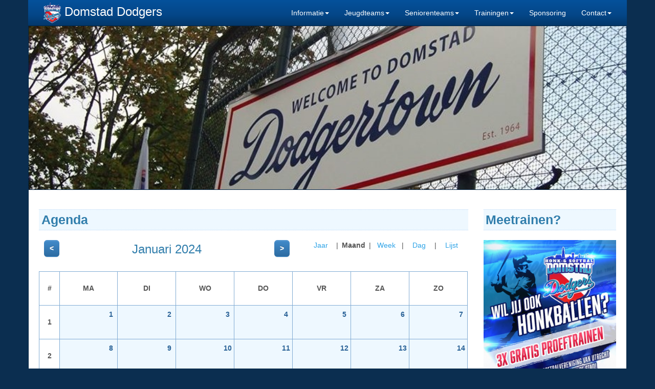

--- FILE ---
content_type: text/html; charset=UTF-8
request_url: https://www.domstaddodgers.nl/index.php?page=agenda&view=maand&date=2024-01-31
body_size: 2769
content:
<!DOCTYPE html PUBLIC "-//W3C//DTD XHTML 1.0 Transitional//EN" "http://www.w3.org/TR/xhtml1/DTD/xhtml1-transitional.dtd">
<html xmlns="http://www.w3.org/1999/xhtml" xml:lang="en" >
<head>
  <meta charset="utf-8">
  <title>Domstad Dodgers - Agenda</title>
  <script type="text/javascript" src="https://www.domstaddodgers.nl/uploads/site/jquery.min.js"></script>
  <script type="text/javascript" src="https://www.domstaddodgers.nl/uploads/site/jquery-fancybox-134.js"></script>
  <link rel="stylesheet" href="https://www.domstaddodgers.nl/uploads/site/jquery-fancybox-134.css" type="text/css" media="screen" />
  <link rel="stylesheet" href="https://www.domstaddodgers.nl/uploads/site/bootstrap.css" media="screen">
  <link rel="stylesheet" href="https://www.domstaddodgers.nl/uploads/site/custom.css">
  <link rel="shortcut icon" href="https://www.domstaddodgers.nl/uploads/site/domstaddodgers.ico" type="image/x-icon" />
  <link rel="stylesheet" href="/styles.css">
  <meta name="description" content="Domstad Dodgers, een gezellige honkbal- en softbalvereniging in hartje Utrecht!" />
  <meta property="og:title" content="Agenda - Domstad Dodgers" />
  <meta property="og:url" content="https://www.domstaddodgers.nl/index.php?page=agenda&view=maand&date=2024-01-31" />
  <meta property="og:description" content="Domstad Dodgers, een gezellige honkbal- en softbalvereniging in hartje Utrecht!" />
  <meta property="og:image" content="https://www.domstaddodgers.nl/uploads/site/achtergrond.jpg" />
   
  <base href="https://www.domstaddodgers.nl/" />   <meta http-equiv="Content-Type" content="text/html; charset=utf-8" />
 
  <meta name="viewport" content="width=device-width, initial-scale=1">
  <meta http-equiv="X-UA-Compatible" content="IE=edge" />

</head><body>
  <div class="navbar-inverse navbar-fixed-top" id="menubar">
    <div class="container">
      <div class="navbar-header">
        <a href="index.php" class="navbar-brand"><img src="uploads/site/domstaddodgers.png"><span id="menuclubnaam"> Domstad Dodgers</span></a>
        <button class="navbar-toggle" type="button" data-toggle="collapse" data-target="#navbar-main">
          <span class="icon-bar"></span>
          <span class="icon-bar"></span>
          <span class="icon-bar"></span>
        </button>
      </div>
      <div class="navbar-collapse collapse" id="navbar-main"><ul class="nav navbar-nav"><li class="dropdown"><a class="dropdown-toggle" data-toggle="dropdown" href="#" id="informatie">Informatie<span class="caret"></span></a><ul class="dropdown-menu" aria-labelledby="informatie"><li><a href="index.php?page=ik-ben-nieuw">Ik ben nieuw</a></li><li><a href="index.php?page=meetrainen">Meetrainen</a></li><li><a href="index.php?page=ledeninformatie">Ledeninformatie</a></li><li><a href="index.php?page=kleding-en-materiaal">Kleding en materiaal</a></li><li><a href="index.php?page=beeball">BeeBall</a></li><li><a href="index.php?page=bestuur">Het bestuur</a></li><li><a href="index.php?page=commissies">Commissies</a></li><li><a href="index.php?page=downloads">Downloads</a></li><li><a href="index.php?page=links">Links</a></li><li><a href="index.php?page=privacyverklaring">Privacyverklaring</a></li><li><a href="index.php?page=agenda">Agenda</a></li><li><a href="index.php?page=oefenwedstrijden-2025">Oefenwedstrijden 2025</a></li></ul></li><li class="dropdown"><a class="dropdown-toggle" data-toggle="dropdown" href="#" id="jeugdteams">Jeugdteams<span class="caret"></span></a><ul class="dropdown-menu" aria-labelledby="jeugdteams"><li><a href="index.php?page=U21-1">U21-1</a></li><li><a href="index.php?page=U15-1">U15-1</a></li><li><a href="index.php?page=U12-1">U12-1</a></li><li><a href="index.php?page=U12-2">U12-2</a></li><li><a href="index.php?page=BR1">Beeball Rookies 1</a></li></ul></li><li class="dropdown"><a class="dropdown-toggle" data-toggle="dropdown" href="#" id="seniorenteams">Seniorenteams<span class="caret"></span></a><ul class="dropdown-menu" aria-labelledby="seniorenteams"><li><a href="index.php?page=H1">Honkbal Heren 1</a></li><li><a href="index.php?page=H2">Honkbal Heren 2</a></li><li><a href="index.php?page=H3">Honkbal Heren 3</a></li><li><a href="index.php?page=DS1">Softbal Dames 1</a></li><li><a href="index.php?page=HS1">Softbal Heren 1</a></li></ul></li><li class="dropdown"><a class="dropdown-toggle" data-toggle="dropdown" href="#" id="trainingen">Trainingen<span class="caret"></span></a><ul class="dropdown-menu" aria-labelledby="trainingen"><li><a href="index.php?page=zaaltraining-2026">Zaaltrainingen 2026</a></li></ul></li><li><a href="index.php?page=sponsoring">Sponsoring</a></li><li class="dropdown"><a class="dropdown-toggle" data-toggle="dropdown" href="#" id="contact">Contact<span class="caret"></span></a><ul class="dropdown-menu" aria-labelledby="contact"><li><a href="index.php?page=contactgegevens">Contactgegevens</a></li><li><a href="index.php?page=routebeschrijving">Routebeschrijving</a></li></ul></li></ul></div>
    </div>
  </div>
  <div class="container" id="containerheader">   
    <div class="row" style="margin:0px;padding:0px;">
      <div class="col-lg-12 col-md-12 col-sm-12" style="margin:0px;padding:0px;">
        <img src="uploads/site/achtergrond.jpg" style="width:100%;margin:0px;padding:0px;">
      </div>
    </div>
  </div><div class="container" id="containercontent">   
    <div class="row">
      <div class="col-lg-9 col-md-9 col-sm-12">
        <h1>Agenda</h1><div class="kalenderviews"><span><a href="https://www.domstaddodgers.nl/index.php?page=agenda&view=jaar&date=2024-01-31">Jaar</a></span>|<span><b>Maand</b></span>|<span><a href="https://www.domstaddodgers.nl/index.php?page=agenda&view=week&date=2024-01-31">Week</a></span>|<span><a href="https://www.domstaddodgers.nl/index.php?page=agenda&view=dag&date=2024-01-31">Dag</a></span>|<span><a href="https://www.domstaddodgers.nl/index.php?page=agenda&view=lijst&date=2024-01-31">Lijst</a></span></div><div class="kalenderdate"><span class="prev datebutton"><a href="https://www.domstaddodgers.nl/index.php?page=agenda&view=maand&date=2023-12-31" class="datebutton"><</a></span><span class="date">Januari 2024</span><span class="next datebutton"><a href="https://www.domstaddodgers.nl/index.php?page=agenda&view=maand&date=2024-03-02" class="datebutton">></a></span></div><div class="kalender"><table class="maand"><tr><th width="40">#</th><th>MA</th><th>DI</th><th>WO</th><th>DO</th><th>VR</th><th>ZA</th><th>ZO</th></tr><tr><th>1</th><td class="inmaand"><div><div class="dagnr"><a href="/index.php?page=agenda&view=dag&date=2024-01-01">1</a></div><div class="maanditems"></div></div></td><td class="inmaand"><div><div class="dagnr"><a href="/index.php?page=agenda&view=dag&date=2024-01-02">2</a></div><div class="maanditems"></div></div></td><td class="inmaand"><div><div class="dagnr"><a href="/index.php?page=agenda&view=dag&date=2024-01-03">3</a></div><div class="maanditems"></div></div></td><td class="inmaand"><div><div class="dagnr"><a href="/index.php?page=agenda&view=dag&date=2024-01-04">4</a></div><div class="maanditems"></div></div></td><td class="inmaand"><div><div class="dagnr"><a href="/index.php?page=agenda&view=dag&date=2024-01-05">5</a></div><div class="maanditems"></div></div></td><td class="inmaand"><div><div class="dagnr"><a href="/index.php?page=agenda&view=dag&date=2024-01-06">6</a></div><div class="maanditems"></div></div></td><td class="inmaand"><div><div class="dagnr"><a href="/index.php?page=agenda&view=dag&date=2024-01-07">7</a></div><div class="maanditems"></div></div></td></tr><tr><th>2</th><td class="inmaand"><div><div class="dagnr"><a href="/index.php?page=agenda&view=dag&date=2024-01-08">8</a></div><div class="maanditems"></div></div></td><td class="inmaand"><div><div class="dagnr"><a href="/index.php?page=agenda&view=dag&date=2024-01-09">9</a></div><div class="maanditems"></div></div></td><td class="inmaand"><div><div class="dagnr"><a href="/index.php?page=agenda&view=dag&date=2024-01-10">10</a></div><div class="maanditems"></div></div></td><td class="inmaand"><div><div class="dagnr"><a href="/index.php?page=agenda&view=dag&date=2024-01-11">11</a></div><div class="maanditems"></div></div></td><td class="inmaand"><div><div class="dagnr"><a href="/index.php?page=agenda&view=dag&date=2024-01-12">12</a></div><div class="maanditems"></div></div></td><td class="inmaand"><div><div class="dagnr"><a href="/index.php?page=agenda&view=dag&date=2024-01-13">13</a></div><div class="maanditems"></div></div></td><td class="inmaand"><div><div class="dagnr"><a href="/index.php?page=agenda&view=dag&date=2024-01-14">14</a></div><div class="maanditems"></div></div></td></tr><tr><th>3</th><td class="inmaand"><div><div class="dagnr"><a href="/index.php?page=agenda&view=dag&date=2024-01-15">15</a></div><div class="maanditems"></div></div></td><td class="inmaand"><div><div class="dagnr"><a href="/index.php?page=agenda&view=dag&date=2024-01-16">16</a></div><div class="maanditems"></div></div></td><td class="inmaand"><div><div class="dagnr"><a href="/index.php?page=agenda&view=dag&date=2024-01-17">17</a></div><div class="maanditems"></div></div></td><td class="inmaand"><div><div class="dagnr"><a href="/index.php?page=agenda&view=dag&date=2024-01-18">18</a></div><div class="maanditems"></div></div></td><td class="inmaand"><div><div class="dagnr"><a href="/index.php?page=agenda&view=dag&date=2024-01-19">19</a></div><div class="maanditems"></div></div></td><td class="inmaand"><div><div class="dagnr"><a href="/index.php?page=agenda&view=dag&date=2024-01-20">20</a></div><div class="maanditems"></div></div></td><td class="inmaand"><div><div class="dagnr"><a href="/index.php?page=agenda&view=dag&date=2024-01-21">21</a></div><div class="maanditems"></div></div></td></tr><tr><th>4</th><td class="inmaand"><div><div class="dagnr"><a href="/index.php?page=agenda&view=dag&date=2024-01-22">22</a></div><div class="maanditems"></div></div></td><td class="inmaand"><div><div class="dagnr"><a href="/index.php?page=agenda&view=dag&date=2024-01-23">23</a></div><div class="maanditems"></div></div></td><td class="inmaand"><div><div class="dagnr"><a href="/index.php?page=agenda&view=dag&date=2024-01-24">24</a></div><div class="maanditems"></div></div></td><td class="inmaand"><div><div class="dagnr"><a href="/index.php?page=agenda&view=dag&date=2024-01-25">25</a></div><div class="maanditems"></div></div></td><td class="inmaand"><div><div class="dagnr"><a href="/index.php?page=agenda&view=dag&date=2024-01-26">26</a></div><div class="maanditems"></div></div></td><td class="inmaand"><div><div class="dagnr"><a href="/index.php?page=agenda&view=dag&date=2024-01-27">27</a></div><div class="maanditems"></div></div></td><td class="inmaand"><div><div class="dagnr"><a href="/index.php?page=agenda&view=dag&date=2024-01-28">28</a></div><div class="maanditems"></div></div></td></tr><tr><th>5</th><td class="inmaand"><div><div class="dagnr"><a href="/index.php?page=agenda&view=dag&date=2024-01-29">29</a></div><div class="maanditems"></div></div></td><td class="inmaand"><div><div class="dagnr"><a href="/index.php?page=agenda&view=dag&date=2024-01-30">30</a></div><div class="maanditems"></div></div></td><td class="inmaand"><div><div class="dagnr"><a href="/index.php?page=agenda&view=dag&date=2024-01-31">31</a></div><div class="maanditems"></div></div></td><td class="buitenmaand"><div><div class="dagnr"><a href="/index.php?page=agenda&view=dag&date=2024-02-01">1</a></div><div class="maanditems"></div></div></td><td class="buitenmaand"><div><div class="dagnr"><a href="/index.php?page=agenda&view=dag&date=2024-02-02">2</a></div><div class="maanditems"></div></div></td><td class="buitenmaand"><div><div class="dagnr"><a href="/index.php?page=agenda&view=dag&date=2024-02-03">3</a></div><div class="maanditems"></div></div></td><td class="buitenmaand"><div><div class="dagnr"><a href="/index.php?page=agenda&view=dag&date=2024-02-04">4</a></div><div class="maanditems"></div></div></td></tr></tr></table><br><form method="POST" id="verbergtoon_wedstrijden"><input type="hidden" value="1" name="game"><a href="#" onclick="document.getElementById('verbergtoon_wedstrijden').submit()" class="button">Toon wedstrijden</a></form></div></div><div class="col-lg-3 col-md-3 col-sm-12"><h1>Meetrainen?</h1>
        <p align="center">
          <a href="index.php?page=meetrainen">
            <img src="uploads/images/flyer_honkbal_2022.jpg" style="min-width:150px">
          </a>
        </p><div style="max-width:100%;display:inline-block;width:100%;text-align:center;min-height:60px;margin-bottom:25px;padding:5px;">
          <a href="https://forms.office.com/e/6eVVYZHSBR" target="_blank">
			<img src="/uploads/images/aanmelden_qr.png">
		  </a>
        </div><br>
        <p align="center">
          <b>Bekijk ook onze Instagram:</b><br>
          <a href="https://www.instagram.com/domstaddodgers/" target="_blank">
            <img src="uploads/images/instagram_logo_zwart.png" style="max-width:100px">
          </a>
        </p>      </div>
		</div>
  </div>
  <div class="container" id="containercontent">

    <hr style="height:5px">

    <div class="row">
      <div class="col-lg-4 col-md-4 col-sm-12 col-xs-12">
        <div id="sponsor">
          <a href="https://www.b2-cleaning.nl/" target="_blank">
            <img src="uploads/images/sponsoren/b2cleaning.png" title="B2-Cleaning, schoon zoals het hoort" alt="B2-Cleaning, schoon zoals het hoort" Border="0" width="100%">
          </a>
        </div>
      </div>

      <div class="col-lg-4 col-md-4 col-sm-12 col-xs-12">
        <div id="sponsor">
          <a href="https://decathlon-nl.x8nb.net/qr56j" target="_blank">
            <img src="uploads/images/sponsoren/decathlon.png" title="Decathlon, de grootste sportwinkel van Nederland!" alt="Decathlon, de grootste sportwinkel van Nederland!" Border="0" width="100%">
          </a>
        </div>
      </div>

      <div class="col-lg-4 col-md-4 col-sm-12 col-xs-12">
        <div id="sponsorkliks" style="text-align:center;">
          <a href="https://www.sponsorkliks.com/winkels.php?club=2804" target="_blank">
            <img src="/uploads/images/sponsorkliks.gif" title="SponsorKliks, sponsor Domstad Dodgers gratis!" alt="SponsorKliks, sponsor Domstad Dodgers gratis!" Border="0">
          </a>
        </div>
      </div>
  
    </div>
  </div>  <div class="container" id="containerfooter">
    <div class="row">
      <div class="col-lg-4 col-md-4 col-sm-12 col-xs-12">
        <p>
          <b>Domstad Dodgers</b>
        </p>
        <p>
          Admiraal Helfrichlaan 20<br/>
          3527 KV Utrecht<br/>
          <a href="mailto:info@domstaddodgers.nl">info@domstaddodgers.nl</a>
        </p>
      </div>
      <div class="col-lg-4 col-md-4 col-sm-12 col-xs-12">
        <p>
          <b>Informatie</b>
        </p>
        <p>
          <a href="index.php?page=ik-ben-nieuw">Lid worden</a><br/>
          <a href="index.php?page=routebeschrijving">Route</a><br/>
          <a href="index.php?page=contactgegevens">Contact</a><br/>
          <a href="index.php?page=privacyverklaring">Privacyverklaring</a>
        </p>
      </div>

      <div class="col-lg-4 col-md-4 col-sm-12 col-xs-12">
        <div id="instagram" style="text-align:center;">
          <a href="https://www.instagram.com/domstaddodgers/" target="_blank">
            <img src="uploads/images/instagram_logo_wit.png" style="max-width:100px">
          </a>
        </div>
      </div>
  
    </div>
  </div>  
 
  <script src="//www.domstaddodgers.nl/uploads/site/jquery-1.10.2.min.js"></script>
  <script src="//www.domstaddodgers.nl/uploads/site/bootstrap.min.js"></script>
  <script src="//www.domstaddodgers.nl/uploads/site/custom.js"></script>

	</body>
</html>

--- FILE ---
content_type: text/css
request_url: https://www.domstaddodgers.nl/uploads/site/custom.css
body_size: 1451
content:
body {
	padding-top:50px;
	background-color: #0b2e50;
}
body>.navbar{-webkit-transition:background-color .3s ease-in;transition:background-color .3s ease-in}
@media (min-width:768px){
	body>.navbar-transparent{background-color:transparent}
	body>.navbar-transparent .navbar-nav>.open>a{background-color:transparent!important}
	body{
		/*background-image:url('/dodgers/narrowcasting/bg2.jpg');
		background: linear-gradient( rgba(2, 34, 65, 0.7), rgba(2, 34, 65, 0.7) ), url('/dodgers/narrowcasting/bg2.jpg');
		background-size: cover;
		background-attachment:fixed;*/
	}
}
#home{padding-top:0}
#home .navbar-brand{padding:13.5px 15px 12.5px}
#home .navbar-brand>img{display:inline;margin:0 10px;height:100%}
#banner{min-height:300px;border-bottom:none}
.table-of-contents{margin-top:1em}
/*.page-header h1{font-size:4em}*/
.bs-docs-section{margin-top:6em}
.bs-docs-section h1{padding-top:100px}
.bs-component{position:relative}
.bs-component .modal{position:relative;top:auto;right:auto;left:auto;bottom:auto;z-index:1;display:block}
.bs-component .modal-dialog{width:90%}.bs-component .popover{position:relative;display:inline-block;width:220px;margin:20px}
#source-button{position:absolute;top:0;right:0;z-index:100;font-weight:700}
.nav-tabs{margin-bottom:15px}
.progress{margin-bottom:10px}
footer{margin:5em 0}
footer li{float:left;margin-right:1.5em;margin-bottom:1.5em}
footer p{clear:left;margin-bottom:0}
.splash{padding:9em 0 2em;background-color:#141d27;background-image:url(../img/bg.jpg);background-size:cover;background-attachment:fixed;color:#fff;text-align:center}
.splash .logo{width:160px}.splash h1{font-size:3em}
.splash #social{margin:2em 0}
.splash .alert{margin:2em 0}
.section-tout{padding:4em 0 3em;border-bottom:1px solid rgba(0,0,0,.05);background-color:#eaf1f1}
.section-tout .fa{margin-right:.5em}
.section-tout p{margin-bottom:3em}
.section-preview{padding:4em 0 4em}
.section-preview .preview{margin-bottom:4em;background-color:#eaf1f1}
.section-preview .preview .image{position:relative}
.section-preview .preview .image:before{box-shadow:inset 0 0 0 1px rgba(0,0,0,.1);position:absolute;top:0;left:0;width:100%;height:100%;content:"";pointer-events:none}
.section-preview .preview .options{padding:1em 2em 2em;border:1px solid rgba(0,0,0,.05);border-top:none;text-align:center}
.section-preview .preview .options p{margin-bottom:2em}
.section-preview .dropdown-menu{text-align:left}
.section-preview .lead{margin-bottom:2em}
@media (max-width:767px){
	.section-preview .image img{width:100%}
}
.sponsor #carbonads{max-width:240px;margin:0 auto}
.sponsor .carbon-text{display:block;margin-top:1em;font-size:12px}
.sponsor .carbon-poweredby{float:right;margin-top:1em;font-size:10px}
@media (max-width:767px){
	.splash{padding-top:4em}
	.splash .logo{width:100px}
	.splash h1{font-size:2em}
	#banner{margin-bottom:2em;text-align:center}
}
.table > tbody > tr > td {padding:5px;}
#containerheader  {border:1px solid #022241;border-top:0px;padding:0px;box-sizing: border-box;}
#containercontent {border-left:1px solid #022241;box-sizing: border-box;border-right:1px solid #022241;padding:20px;background-color:white;}
#containerfooter  {box-sizing: border-box;background-image: linear-gradient(#04519b, #044687 60%, #033769);background-repeat: no-repeat;		filter: progid:DXImageTransform.Microsoft.gradient(startColorstr='#ff04519b', endColorstr='#ff033769', GradientType=0);		-webkit-filter: none;		filter: none;		border-top: 1px solid #022241;		border-left:1px solid #022241;border-right:1px solid #022241;		color:white;padding:20px 20px;}

@media (min-width: 1200px) {
	#navbar-main {
		float:right;
	}
	#navbar-mail li {
		float:left;
	}
	#menubar {
		width: 1170px;
		margin: auto;
	}
	h1 {
		margin: 0.75em 0;
		padding: 0.2em ;
	}
}
@media (max-width: 1199px) {
	#menubar {
		width: 970px;
		margin: auto;
	}
	h1 {
		margin: 0.75em 0;
		padding: 0.2em ;
	}
}
@media (max-width: 990px){
	#menubar {
		width: 750px;
		margin: auto;
	}
	h1 {
		margin: 0.75em 0;
		padding: 0.2em ;
	}
}
@media (min-width: 768px) and (max-width: 991px){
	#menuclubnaam {
		display: none;
	}
	h1 {
		margin: 20px -20px;
		padding: 0.2em 20px;
	}
}

@media (max-width: 767px) and (min-width: 50px){
	#menubar {
		width: 100%;
		max-width: 100%;
		margin: auto;
	}
	#containerheader,#containercontent,#containerfooter {
		border-left:0px;
		border-right:0px;
	}
	#containercontentrow {
		margin-left: -15px;
		margin-right: -15px;
	}
	h1 {
		margin: 20px -20px;
		padding: 0.2em 20px;
	}
	
}
@media (max-width: 500px){
	#menuclubnaam {
		display: none;
	}
	h1 {
		margin: 20px -20px;
		padding: 0.2em 20px;
	}
	#containercontentrow, #teamdetailsdiv, #teamscheduleranking {
		margin-left: -20px;
		margin-right: -15px;
	}
	#teamscheduleranking .table td {
		padding: 5px;
	}
}

--- FILE ---
content_type: text/css
request_url: https://www.domstaddodgers.nl/styles.css
body_size: 2867
content:
div#agenda {
	padding:0px 5px;
}
#agenda .agendaItem {
	float: left;
	width: 100%;
	background: #fafafa;
	border: dotted 1px #dedede;
	padding: 5px;
	margin: 5px 0px;
	-moz-border-radius: 10px;
	-webkit-border-radius: 10px;
	border-radius: 10px; 
}

#agenda .agendalink, #agenda .agendalink:visited {
	color: darkblue;
	text-decoration: none;
}
#agenda .agendalink:hover {
	color: #2fa4e7;
}
#agenda .popover {
	width:200px;
}

#agenda .popover-title {
    padding: 8px 14px;
    margin: 0;
    font-size: 14px;
    background-color: #f7f7f7;
    border-bottom: 1px solid #ebebeb;
    border-radius: 5px 5px 0 0;
    background-image: -webkit-linear-gradient(top, #428bca 0%, #2d6ca2 100%);
    background-image: linear-gradient(to bottom, #428bca 0%, #2d6ca2 100%);
    filter: progid:DXImageTransform.Microsoft.gradient(startColorstr='#ff428bca', endColorstr='#ff2d6ca2', GradientType=0);
    filter: progid:DXImageTransform.Microsoft.gradient(enabled = false);
    color: white;
    font-weight: bold;
}

#agenda .popover-content {
    padding: 9px 14px;
}

#agenda .agendaItem .datum {
	background-image: url("uploads/images/calender_icon-small.png");
	height:50px;
	width:49px;
	display:block;
	padding: 4px 5px 2px;
	float: left;
	margin-right: 5px;
}
#agenda .agendaItem .datum .datumMaand {
	font-family: "Arial";
	font-size: 15px;
	line-height: 8px;
	float: left;
	clear: both;
	width: 100%;
	text-align: center;
	color: #ffffff;
	font-weight:bold;
}
#agenda .agendaItem .datum .datumDag {
	font-family: "Arial";
	width: 100%;
	font-size: 26px;
	text-align: center;
	float: left;
	clear: both;
	letter-spacing: 1px;
	text-transform: uppercase;
	color: #000000;
	padding: 2px;
}
#agenda .agendaItem .omschrijving {
	margin-left: 65px;
	color: #666;
}
#agenda .agendaItem .omschrijving p {
	margin: 2px;
}
#agenda .agendaItem .titel {
	font-family: "Arial";
	font-size: 18px;
	color: #000;
}


pre { text-align: left;} 




/* AGENDA */

ul.news  {
  list-style: square url("uploads/images/listitem-small.png");
  margin: 5px -15px;
}
ul.news li {
  padding: 5px;
}

.bericht {
/*    float: left;
    width: 100%;
    padding: 0px;*/
}

.bericht .berichtDetails {
    border-bottom: 1px solid #949494;
    padding-bottom: 5px;
}

.bericht .topimage img {
    display: block;
    max-width: 300px;
    max-height: 200px;
    width: auto;
    height: auto;
    -webkit-box-shadow: 0px 0px 10px 0px rgba(0,0,0,0.36);
    -moz-box-shadow: 0px 0px 10px 0px rgba(0,0,0,0.36);
    box-shadow: 0px 0px 10px 0px rgba(0,0,0,0.36);
}
.bericht .topimage {
    margin: 15px;
    float: right;
    clear: right;
}

.newsButton {
    text-align: left;
    margin: 25px 0px;
    text-decoration: none;
}
.newsButton a {
    background-image: -webkit-linear-gradient(top, #428bca 0%, #2d6ca2 100%);
    background-image: linear-gradient(to bottom, #428bca 0%, #2d6ca2 100%);
    filter: progid:DXImageTransform.Microsoft.gradient(startColorstr='#ff428bca', endColorstr='#ff2d6ca2', GradientType=0);
    filter: progid:DXImageTransform.Microsoft.gradient(enabled = false);
    background-repeat: repeat-x;
    background-color: #428bca;
    border-color: #357ebd;
    border: 1px solid transparent;
    -moz-border-radius: 6px;
    -webkit-border-radius: 6px;
    border-radius: 6px; 
    text-shadow: 0 -1px 0 rgba(0, 0, 0, .2);
    -webkit-box-shadow: inset 0 1px 0 rgba(255, 255, 255, .15), 0 1px 1px rgba(0, 0, 0, .075);
    box-shadow: inset 0 1px 0 rgba(255, 255, 255, .15), 0 1px 1px rgba(0, 0, 0, .075);
    display: inline-block;
    padding: 3px 16px;
    margin-bottom: 0;
    font-size: 14px;
    font-weight: normal;
    line-height: 1.5;
    text-align: center;
    white-space: nowrap;
    vertical-align: middle;
    cursor: pointer;
    -webkit-user-select: none;
    -moz-user-select: none;
    -ms-user-select: none;
    user-select: none;
    vertical-align: bottom;
    text-decoration: none;
    color: #FFFFFF;
    clear:both;
}



@media (max-width: 665px){
	.bericht .topimage, .image-left, .image-right {
		display: table-cell;
		text-align: center;
		width: 100%;
	}
	.bericht .topimage  {
		padding-left:20px;
	}
	.image-left, .image-right {
		margin-bottom:20px;
	}
	.bericht .topimage img, .image-left img, .image-right img {
		display: inline-block;
		text-align:center;
		margin: auto;
		width:100%;
	}
}




/* NIEUWS - NIEUWSPAGINA */
.newsBlock {
    list-style: none;
    margin: 0;
    padding: 0;
    text-decoration: none;
}
.newsBlock li {
    float: left;
    display: list-item;
    opacity: 1;
    width: 100%;
}

.newsBlock li div.item {
    padding: 0px;
    float: left;
    width: 100%;
}
.newsBlock .item .image-right {
    margin-left: 15px;
    float: right;
    display: block;
}
.newsBlock .item .image-left {
    margin-right: 15px;
    float: left;
    display: block;
}

.newsBlock li + li {
    margin-top: 15px;
    border-top: 1px solid #d0d0d0;
    padding-top: 15px;
}
.newsBlock .item h2 {
    font-family: Arial;
    text-decoration:none;
    color: #317eac;
    font-size: 17px;
    margin: 2px 0px;
}
.newsBlock .item h2 a {
    text-decoration:none;
    color: #317eac;
}

.newsBlock .item .image-left img , .newsBlock .item .image-right img {
    display: block;
    max-width: 300px;
    max-height: 200px;
    width: auto;
    height: 200px;
    -webkit-box-shadow: 0px 0px 10px 0px rgba(0,0,0,0.36);
    -moz-box-shadow: 0px 0px 10px 0px rgba(0,0,0,0.36);
    box-shadow: 0px 0px 10px 0px rgba(0,0,0,0.36);
}




/* NIEUWS */
body {
    background-color: #0b2e50;
}
.LidWordenButton {
    float: left;
    margin: 25px 0px;
    text-decoration: none;
    width:100%;
}
.LidWordenButton a {
    width:100%;
}

.Button a {
    background-image: -webkit-linear-gradient(top, #428bca 0%, #2d6ca2 100%);
    background-image: linear-gradient(to bottom, #428bca 0%, #2d6ca2 100%);
    filter: progid:DXImageTransform.Microsoft.gradient(startColorstr='#ff428bca', endColorstr='#ff2d6ca2', GradientType=0);
    filter: progid:DXImageTransform.Microsoft.gradient(enabled = false);
    background-repeat: repeat-x;
    background-color: #428bca;
    border-color: #357ebd;
    border: 1px solid transparent;
    -moz-border-radius: 6px;
    -webkit-border-radius: 6px;
    border-radius: 6px; 
    text-shadow: 0 -1px 0 rgba(0, 0, 0, .2);
    -webkit-box-shadow: inset 0 1px 0 rgba(255, 255, 255, .15), 0 1px 1px rgba(0, 0, 0, .075);
    box-shadow: inset 0 1px 0 rgba(255, 255, 255, .15), 0 1px 1px rgba(0, 0, 0, .075);
    display: inline-block;
    padding: 3px 16px;
    margin-bottom: 0;
    font-size: 14px;
    font-weight: normal;
    line-height: 1.5;
    text-align: center;
    white-space: nowrap;
    vertical-align: middle;
    cursor: pointer;
    -webkit-user-select: none;
    -moz-user-select: none;
    -ms-user-select: none;
    user-select: none;
    vertical-align: bottom;
    text-decoration: none;
    color: #FFFFFF;
    clear:both;
}

h1 {
    border-bottom: 1px dotted #bcd9f6;
    border-top: 1px dotted #bcd9f6;
    background-color: #eef8ff;
    font-size: 1.75em;
    font-weight: bold;
}


table.toonwedstrijd th {
  font-size:25px;
}

table.toonwedstrijd table td, table.toonwedstrijd table th {
  font-size: 14px;
}


table.toonwedstrijd table {
    border: 1px solid gray;
    width: 100%;
    min-width: 450px;
    -moz-border-radius: 10px;
    -webkit-border-radius: 10px;
    border-radius: 10px;
    border: 1px solid #666;
    display: inline-block;
    width: 100%;
    margin-bottom: 20px;
}

p.alert {
    -moz-border-radius: 15px;
    -webkit-border-radius: 15px;
    border-radius: 15px; /* future proofing */
    color: #a94442;
    background-color: #f2dede;
    border-color: #ebccd1;
    padding:15px;
}

table.table {table-layout: fixed}

div.left {
    float: left;
    width: 49%;
    display: inline-block;
}

div.right {
    float: right;
    width: 49%;
    display: inline-block;
}



/*********************** 
SPONSORS 
***********************/ 

#decathlon {
margin-top:25px;
width:100%;
text-align:center;
}

#sponsorkliks {
width:100%;
text-align:center;
}

#sponsor {
    display: block; 
    vertical-align: middle; 
    text-align: center;
    min-height: 100px;
    width: 100%;
    padding: 10px 0px;
}

#sponsor a img {
    max-width: 250px;
    max-height: 200px;
    width: 100%;
}

div.sponsoren {
    width: 100%;
    min-height: 350px;
    display: inline-block;
    margin-bottom:20px;
}

.sponsoren > div.sponsor {
    -moz-border-radius: 10px;
    -webkit-border-radius: 10px;
    border-radius: 10px; /* future proofing */
    border: 1px solid #666;
    display: inline-block;
    width: 100%;
    margin-bottom: 20px;
}
.sponsoren > .sponsor > .sponsornaam {
    -moz-border-radius: 10px 10px 0px 0px;
    -webkit-border-radius: 10px 10px 0px 0px;
    border-radius: 10px 10px 0px 0px; /* future proofing */
    text-align: left;
    font-size: 16px;
    font-weight: bold;
    height: 30px;
    background-color: #0b2e50;
    border-bottom: 1px dotted #AAA;
    padding: 5px;
    color: #fff;
}

.sponsoren > .sponsor > .sponsornaam a {
    color: #fff;
    text-decoration: none;
}

.sponsoren > .sponsor > .sponsorlogo {
    max-height: 120px;
    min-width: 200px;
    padding: 10px;
    text-align: center;
    display: table-cell;
}
.sponsoren > .sponsor > .sponsorlogo img {
    max-height: 200px;
    max-width: 200px;
}

.sponsoren .sponsor .Sponsorbutton a {
    margin-top: 10px;
}

.sponsoren .sponsor > .sponsortekst {
    display: table-cell;
    padding: 10px;
    vertical-align: top;
}



/* TEAMS   */

.teamheader {
    width: 100%;
    display: inline-block;
    margin-bottom: 25px;
}
.teamfoto {
    float:right;
    width: 100%;
    display: inline-block;
}
.teamfoto img {
    display: block;
    max-width: 300px;
    max-height: 200px;
    width: auto;
    height: auto;
    border: solid 5px #fff;
    -webkit-box-shadow: 0px 0px 10px 0px rgba(0,0,0,0.36);
    -moz-box-shadow: 0px 0px 10px 0px rgba(0,0,0,0.36);
    box-shadow: 0px 0px 10px 0px rgba(0,0,0,0.36);
    text-align: right;
}

div#teamdetailsdiv {
	padding: 0px;
}
div#teamcontent {
	clear: both;
	margin-bottom: 25px;
	padding: 0px
}
div.teamdetails {
  width: 100%;
}

.teamdetails-text {
  font-weight:bold;
}

table.programma th, table.standen th {
  text-align:left
}

table.standen td, table.standen th {
  text-align: center;
}

table.standen td:nth-child(1), table.standen th:nth-child(1) {
  text-align: right;
}

table.standen td:nth-child(2), table.standen th:nth-child(2) {
  text-align: left;
  width:30%;
}

tr.active td {
  font-weight:bold;
}

div.laatsteuitslag, div.eerstvolgendewedstrijd {
  padding:0px;
  margin:0px;
}

@media (min-width: 1200px) {
div.eerstvolgendewedstrijd {
    padding-left:5px;
    box-sizing: border-box;
    }
div.laatsteuitslag {
    padding-right:5px;
    box-sizing: border-box;
    }
}

div.teampagina {
	margin: 0px;
	padding: 0px;
}

a.button {
    background-image: -webkit-linear-gradient(top, #428bca 0%, #2d6ca2 100%);
    background-image: linear-gradient(to bottom, #428bca 0%, #2d6ca2 100%);
    filter: progid:DXImageTransform.Microsoft.gradient(startColorstr='#ff428bca', endColorstr='#ff2d6ca2', GradientType=0);
    filter: progid:DXImageTransform.Microsoft.gradient(enabled = false);
    background-repeat: repeat-x;
    background-color: #428bca;
    border-color: #357ebd;
    border: 1px solid transparent;
    -moz-border-radius: 6px;
    -webkit-border-radius: 6px;
    border-radius: 6px; 
    text-shadow: 0 -1px 0 rgba(0, 0, 0, .2);
    -webkit-box-shadow: inset 0 1px 0 rgba(255, 255, 255, .15), 0 1px 1px rgba(0, 0, 0, .075);
    box-shadow: inset 0 1px 0 rgba(255, 255, 255, .15), 0 1px 1px rgba(0, 0, 0, .075);
    display: inline-block;
    padding: 3px 16px;
    margin-bottom: 0;
    font-size: 14px;
    font-weight: normal;
    line-height: 1.5;
    text-align: center;
    white-space: nowrap;
    vertical-align: middle;
    cursor: pointer;
    -webkit-user-select: none;
    -moz-user-select: none;
    -ms-user-select: none;
    user-select: none;
    vertical-align: bottom;
    text-decoration: none;
    color: #FFFFFF;
    clear:both;
}
}

a.button:hover {
	background-color: #7094db;
	cursor: pointer;
}

span.kledinglijst {display:inline-block; width:250px} 

span.kledingprijs {display:inline-block; width:50px;}


/* AGENDA */

.kalender, .kalenderdate, .kalenderviews, .kalenderviews span, .kalenderdate .prev, .kalenderdate .date, .kalenderdate .next {display: inline-block; text-align:center;}

.kalenderviews span { width: 60px;}

.kalenderdate .prev { width: 50px; float:left;}
.kalenderdate .date { font-size: 24px; font-family: "Helvetica Neue", Helvetica, Arial, sans-serif;   font-weight: 500;   line-height: 1.5;   color: #317eac;}
.kalenderdate .next { width: 50px; float: right;}

@media (max-width: 1200px) {
	.kalenderviews { width: 100%;}
	.kalenderdate  { width: 100%;}
}
@media (min-width: 1201px) {
	.kalenderviews { width: 320px;float:right; }
	.kalenderdate  { width: 500px;float:left; }
}

@media (max-width: 550px) {
	th.einddatum, td.einddatum { display:none; }
	.kalenderdate .date { font-size: 18px;}
}

p.speelronde {
	color: #317eac;
	font-weight: bold;
	border: 1px dotted #bcd9f6;
	background-color: #eef8ff;
	border-radius: 6px;
	font-size: 16px;
	padding: 10px;
	text-align: center;
}
p.speelronde img {
	height: 18px; 
	opacity: 0.5; 
	vertical-align:	text-bottom;
}

p.speelronde img.left {margin-right:15px;}
p.speelronde img.right {margin-left:15px;}



.kalender { width: 100%; margin-top: 25px; text-align: left;}
.kalender .table tr td img {height: 24px; opacity: 0.5;}
.kalender .table tr:hover td img {height: 24px; opacity: 0.8;}
.kalender .table tr:hover td {background-color:#eef8ff; }

.kalender .maand {width: 100%; table-layout: fixed }
.kalender .maand tr {height: 66px; }
.kalender .maand tr td, .kalender .maand tr th {border: 1px solid #82acd4; text-align:center;} 
.kalender .maand tr td.buitenmaand {background-color:#bcd9f6; }
.kalender .maand tr td.inmaand {background-color:#eef8ff; }
.kalender .maand tr td.vandaag {background-color:#c1e5cc; }
.kalender .maand tr td:hover {background-color:#a2b5c8; }
.kalender .maand tr td div {display: inline-block; height: 50px; width: 100%;margin:0px;}
.kalender .maand tr td div .dagnr {display: inline-block; float:right; width:25px; height:25px;}
.kalender .maand tr td div .dagnr a {text-decoration: none; color: #2a6297; font-weight:bold; }
.kalender .maand tr td img {height: 18px; opacity: 0.5;}
.kalender .maand tr td img:hover {height: 18px; opacity: 0.8;}


.datebutton a {
    background-image: -webkit-linear-gradient(top, #428bca 0%, #2d6ca2 100%);
    background-image: linear-gradient(to bottom, #428bca 0%, #2d6ca2 100%);
    filter: progid:DXImageTransform.Microsoft.gradient(startColorstr='#ff428bca', endColorstr='#ff2d6ca2', GradientType=0);
    filter: progid:DXImageTransform.Microsoft.gradient(enabled = false);
    background-repeat: repeat-x;
    background-color: #428bca;
    border-color: #357ebd;
    border: 1px solid transparent;
    -moz-border-radius: 6px;
    -webkit-border-radius: 6px;
    border-radius: 6px; 
    text-shadow: 0 -1px 0 rgba(0, 0, 0, .2);
    -webkit-box-shadow: inset 0 1px 0 rgba(255, 255, 255, .15), 0 1px 1px rgba(0, 0, 0, .075);
    box-shadow: inset 0 1px 0 rgba(255, 255, 255, .15), 0 1px 1px rgba(0, 0, 0, .075);
    display: inline-block;
    padding: 5px 10px;
    margin-bottom: 0;
    font-size: 14px;
    font-weight: 900;
    line-height: 1.5;
    text-align: center;
    white-space: nowrap;
    vertical-align: middle;
    cursor: pointer;
    -webkit-user-select: none;
    -moz-user-select: none;
    -ms-user-select: none;
    user-select: none;
    vertical-align: bottom;
    text-decoration: none;
    color: #FFFFFF;
    clear:both;
}


--- FILE ---
content_type: text/javascript
request_url: https://www.domstaddodgers.nl/uploads/site/custom.js
body_size: 593
content:
(function(){
  $(window).scroll(function () {
      var top = $(document).scrollTop();
      $('.splash').css({
        'background-position': '0px -'+(top/3).toFixed(2)+'px'
      });
      if(top > 50)
        $('#home > .navbar').removeClass('navbar-transparent');
      else
        $('#home > .navbar').addClass('navbar-transparent');
  });

  $("a[href='#']").click(function(e) {
    e.preventDefault();
  });

  var $button = $("<div id='source-button' class='btn btn-primary btn-xs'>&lt; &gt;</div>").click(function(){
    var html = $(this).parent().html();
    html = cleanSource(html);
    $("#source-modal pre").text(html);
    $("#source-modal").modal();
  });

  $('.bs-component [data-toggle="popover"]').popover();
  $('.bs-component [data-toggle="tooltip"]').tooltip();

  $(".bs-component").hover(function(){
    $(this).append($button);
    $button.show();
  }, function(){
    $button.hide();
  });

  function cleanSource(html) {
    html = html.replace(/�/g, "&times;")
               .replace(/�/g, "&laquo;")
               .replace(/�/g, "&raquo;")
 /*              .replace(/?/g, "&larr;")*/
 /*              .replace(/?/g, "&rarr;");*/

    var lines = html.split(/\n/);

    lines.shift();
    lines.splice(-1, 1);

    var indentSize = lines[0].length - lines[0].trim().length,
        re = new RegExp(" {" + indentSize + "}");

    lines = lines.map(function(line){
      if (line.match(re)) {
        line = line.substring(indentSize);
      }

      return line;
    });

    lines = lines.join("\n");

    return lines;
  }

})();